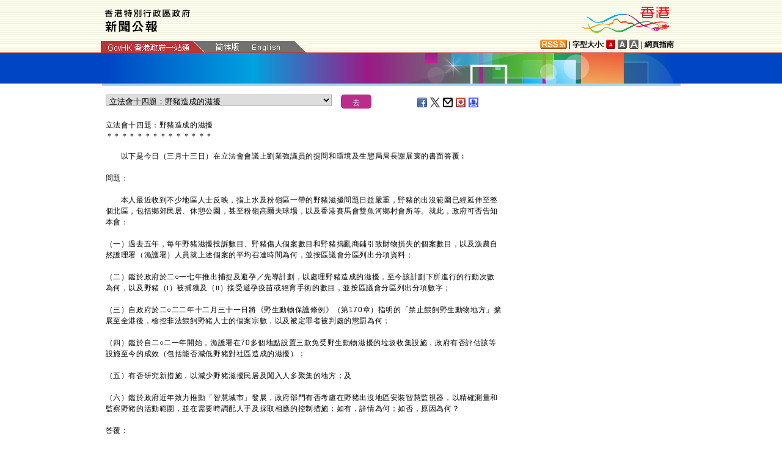

--- FILE ---
content_type: text/html
request_url: https://www.info.gov.hk/gia/general/202403/13/P2024031300263.htm
body_size: 9125
content:
<!DOCTYPE html>
<!-- Version Number = 01.01.14.08081 -->
<html>
<head>
	<meta http-equiv="X-UA-Compatible" content="IE=edge">
	<meta http-equiv="Cache-Control" content="no-cache, no-store, must-revalidate" />
	<meta http-equiv="Pragma" content="no-cache" />
	<meta http-equiv="Expires" content="0" />	<meta http-equiv="Content-Type" content="text/html; charset=utf-8" />
	<meta name="viewport" content="width=device-width, initial-scale=1.0">
	<title>立法會十四題：野豬造成的滋擾</title>
	<meta name="description" content="以下是今日（三月十三日）在立法會會議上劉業強議員的提問和環境及生態局局長謝展寰的書面答覆︰

 

問題：

 

　　本人最近收到不少地區人士反映，指上水及粉嶺區..."/>
		<meta property="og:title" content="立法會十四題：野豬造成的滋擾"/>
		<meta property="og:image" content=""/>
		<meta property="og:description" content="以下是今日（三月十三日）在立法會會議上劉業強議員的提問和環境及生態局局長謝展寰的書面答覆︰

 

問題：

 

　　本人最近收到不少地區人士反映，指上水及粉嶺區..."/>
	<link href="/gia/css/bootstrap.min.css?1.0.20170921" rel="stylesheet" type="text/css">
	<link href="/gia/css/public.css?1.0.20170921" rel="stylesheet" type="text/css">
	<link href="/gia/css/public_tc.css?1.0.20170921" rel="stylesheet" type="text/css">
	<link href="/gia/js/fancybox/jquery.fancybox.css?1.0.20170921" rel="stylesheet" type="text/css">
	
	<script src="/gia/js/jeasyUI/jquery-1.11.1.min.js?1.0.20170921" type="text/javascript"></script>
	<script src="/gia/js/bootstrap.min.js?1.0.20170921" type="text/javascript"></script>
    <!--[if IE 8]>     
	<link href="/gia/css/IE8.css?1.0.20170921" rel="stylesheet" type="text/css">
	<![endif]-->
		
	<script src="/gia/js/ui.js?1.0.20170921" type="text/javascript"></script>
	<script src="/gia/js/changefont.js?1.0.20170921" type="text/javascript"></script>
	<script src="/gia/js/fancybox/jquery.fancybox.js?1.0.20170921" type="text/javascript"></script>	
	<script src="https://bit.ly/javascript-api.js?version=latest&amp;login=dchkisd&amp;apiKey=R_02afecc2e288a81ef21669b36da33665" language="javascript" type="text/javascript"></script>
	<script src="/gia/js/share.js?1.0.20170921" type="text/javascript"></script>
	<script src="/gia/js/kanhan_new.js?1.0.20170921" type="text/javascript"></script>
	<script src="/gia/js/jquery.getStyleObject.js?1.0.20170921"></script>
	<script src="/gia/js/headlinestarbar.js?1.0.20170921"></script>
	<script type="text/javascript">
	
	$(function()
	{	
		var url = 'select_tc.htm?' + Math.random()*Math.random();
		$("#includedContent").load(url,function(){
			$('#selectManual option[value="P2024031300263"]').attr("selected", "selected");		
		}); 
		$("#rightContent").clone().appendTo(".controlDisplay2");
	});
	
	function handleSelect()
	{
		var x = document.getElementById("selectManual").selectedIndex;
		var y = document.getElementsByTagName("option")[x].value;
		if (y.substr(3,1)=='_'){
			if (!isSC()){
				window.location = y.substr(4) + ".htm";
			} else {
				if (y.substr(0,3)=='OLD'){
					window.location = "https://sc.isd.gov.hk/gb/www.info.gov.hk" + "/gia/general/202403/13/" +y.substr(4) + ".htm";
				} else {
					window.location = "https://sc.isd.gov.hk/TuniS/www.info.gov.hk" + "/gia/general/202403/13/" + y.substr(4) + ".htm";
				}
			}
		} else {
			window.location = y +".htm";
		}
	}
	</script>		
</head>

<body>
	
<a id="skiptocontent" href="#contentBody" class="access">跳至主要內容</a>
<div id="header" style="width:100%;height:auto;">

	<script type="text/javascript">
		$(document).ready(function() {
			resizeStarDivider('C');
			if ((/iPhone|iPod|iPad|Android|BlackBerry/).test(navigator.userAgent)) {
				$(".icon_save").css("display","none");
			};			
		});
	</script>	
	
    <div class="wrapper" style="max-width:970px;width:100%;height:auto;padding:0px 0px 0px 0px;">
        <div style="width:100%;max-width:950px;margin:0 auto;display:inline-block;">
			<div class="left" style="padding-top:15px;padding-left:16px;width:60%;">
				<img id="topBannerImage" class="titleImgChi" style="width:100%;max-width:140px;height:auto;max-height:37px;" width="140" src="/gia/images/header_pressreleases_tc_x2.png" alt="香港特別行政區政府 - 新聞公報" title="香港特別行政區政府 - 新聞公報" border="0">
			</div>
			<div class="right" style="padding-top:5px;padding-right:4px;width:40%;">
				<div style="float:right;max-height:52px;">
					<a href="https://www.brandhk.gov.hk" class="logo_hk_en" style="width:100%;max-width:153px;height:auto;max-height:52px;">
						<img class="b0" style="width:100%;max-width:153px;height:auto;max-height:52px;" src="/gia/images/header_HK_logo_tc_x2.png" alt="香港品牌形象" height="52px" width="153px" />
						<span style="display:none;">Brand HK</span>
					</a>
				</div>
			</div>
				
			
		</div>
		<div class="row resHeaderRow">
			<div class="col-md-12">
				 <div class="resChiRightDiv">
				 <div class="header_right2  resRight2">
					<a href="https://www.gov.hk/tc/about/rss.htm" id="www_gov_hk_rss" class="logo_rss" alt="RSS"></a> | <b>字型大小:</b> 
					<a id="f1" href="javascript:void(0);" onclick="changefontSize(1);resizeStarDivider('C');" style="width:16px;height:15px;" class="font_size_btn btn_font_size_1_on" title="預設字體大小" alt="預設字體大小"></a>
						<a id="f2" href="javascript:void(0);" onclick="changefontSize(2);resizeStarDivider('C');" style="width:16px;height:15px;" class="font_size_btn btn_font_size_2" title="較大的字體" alt="較大的字體"></a>
						<a id="f3" href="javascript:void(0);" onclick="changefontSize(3);resizeStarDivider('C');" style="width:16px;height:15px;" class="font_size_btn btn_font_size_3" title="最大的字體" alt="最大的字體"></a> | <a href="https://www.gov.hk/tc/about/sitemap.htm" id="sitemap"><b>網頁指南</b></a>
					<div class="clearboth"></div>
				</div>
				</div>
				<div class="left responsivegov chiGov" >
					<a href="https://www.gov.hk/tc/residents/" class="homePageURL" target="_blank" id="www_gov_hk"><img src="/gia/images/govLink_tc.png" class="hdrLnk b0" id="hdrGovLnk" alt="香港政府一站通" title="香港政府一站通"></a>
					
					<a href="http://sc.isd.gov.hk/TuniS//www.info.gov.hk/gia/general/202403/13/P2024031300263.htm" class="resChiA"><img src="/gia/images/lang_sc.png" class="hdrLnk b0" style="padding:1px 0 0 0;" id="hdrSCLnk" alt="簡體版" title="簡體版"></a>
					<a href="/gia/general/202403/13/P2024031300268.htm" class="govEnd chiGovEnd"><img src="/gia/images/lang_en.png" class="hdrLnk b0" style="padding-bottom:2px;" id="hdrENLnk" alt="英文版" title="英文版"></a>
					
					<div class="clearboth"></div>
				</div>
			</div>
		</div>
       
		<!--div id="testing" style="position:absolute;color:red;font:arial;font-size:25pt;left:390px;bottom:30px;font-weight:bold;">[測試中]</div-->
    </div>
</div>
	
	<div id="headerBanner" style="width:100%;height:50px;">
      <div class="wrapper" style="max-width:963px;width:100%;height:50px;"></div>
    </div>
    
<div id="contentBody" class="row" style="max-width:947px;width:100%;height:auto;">
			<div class="colLeft resLeftContent">
				<div class="row">
					<div class="rel" style="margin-top:-10px;">
						<div class="col-md-12">
							<div style="white-space:nowrap;">
								<div id="includedContent"></div>
								<div class="left">
									<INPUT TYPE=submit class="submitBtnSmall" name=submit value="去" onclick="handleSelect();return false;">
								</div>
							</div>
							
							<div class="sharePost2">
								<a href="javascript:shareFacebook()" style="width:18px;height:16px;" class="icon_facebook" title="分享至Facebook" alt="分享至Facebook"></a>
								<a href="javascript:shareGooglePlus()" style="width:18px;height:16px;" class="icon_google_plus" title="分享至Google Plus" alt="分享至Google Plus"></a>
								<a href="javascript:shareTwitter()" style="width:18px;height:16px;" class="icon_twitter" title="分享至Twitter" alt="分享至Twitter"></a>
								<a href="MAILTO:?subject=%E6%96%B0%E8%81%9E%E5%85%AC%E5%A0%B1%EF%BC%9A%E7%AB%8B%E6%B3%95%E6%9C%83%E5%8D%81%E5%9B%9B%E9%A1%8C%EF%BC%9A%E9%87%8E%E8%B1%AC%E9%80%A0%E6%88%90%E7%9A%84%E6%BB%8B%E6%93%BE&body=https%3A%2F%2Fwww.info.gov.hk%2Fgia%2Fgeneral%2F202403%2F13%2FP2024031300263.htm" target="_blank" style="width:18px;height:16px;" class="icon_mailto" title="電子郵件" alt="電子郵件"></a>
								<a href="/cgi-bin/isd/gia/savefile.pl" style="width:18px;height:16px;" class="icon_save" title="存檔" alt="存檔"></a>
								<!--a href="P2024031300263.txt" style="width:18px;height:16px;" class="icon_save" title="Right Click to Save"></a-->
								<a href="P2024031300263p.htm" style="width:18px;height:16px;" class="icon_print" title="列印" alt="列印"></a>
							</div>
							
						</div>
					</div>
				</div>
				
				<div class="clearboth"></div>
				<br/>
				<div class="rel">
					<div class="headline fontSize1" style="display:none">立法會十四題：野豬造成的滋擾</div>
					<div class="headline fontSize1" id="PRHeadline"><span id="PRHeadlineSpan">立法會十四題：野豬造成的滋擾</span></div>
					<div id="starBar" class="headline fontSize1">＊＊＊＊＊＊＊＊＊＊＊＊＊＊</div>
					<div id="starBarSpacingC"></div>
				</div>
		
				<span id="pressrelease" class="fontSize1">
				　　以下是今日（三月十三日）在立法會會議上劉業強議員的提問和環境及生態局局長謝展寰的書面答覆︰<br />
&nbsp;<br />
問題：<br />
&nbsp;<br />
　　本人最近收到不少地區人士反映，指上水及粉嶺區一帶的野豬滋擾問題日益嚴重，野豬的出沒範圍已經延伸至整個北區，包括鄉郊民居、休憩公園，甚至粉嶺高爾夫球場，以及香港賽馬會雙魚河鄉村會所等。就此，政府可否告知本會：<br />
&nbsp;<br />
（一）過去五年，每年野豬滋擾投訴數目、野豬傷人個案數目和野豬搗亂商鋪引致財物損失的個案數目，以及漁農自然護理署（漁護署）人員就上述個案的平均召達時間為何，並按區議會分區列出分項資料；<br />
&nbsp;<br />
（二）鑑於政府於二○一七年推出捕捉及避孕／先導計劃，以處理野豬造成的滋擾，至今該計劃下所進行的行動次數為何，以及野豬（i）被捕獲及（ii）接受避孕疫苗或絕育手術的數目，並按區議會分區列出分項數字；<br />
&nbsp;<br />
（三）自政府於二○二二年十二月三十一日將《野生動物保護條例》（第170章）指明的「禁止餵飼野生動物地方」擴展至全港後，檢控非法餵飼野豬人士的個案宗數，以及被定罪者被判處的懲罰為何；<br />
&nbsp;<br />
（四）鑑於自二○二一年開始，漁護署在70多個地點設置三款免受野生動物滋擾的垃圾收集設施，政府有否評估該等設施至今的成效（包括能否減低野豬對社區造成的滋擾）；<br />
&nbsp;<br />
（五）有否研究新措施，以減少野豬滋擾民居及闖入人多聚集的地方；及<br />
&nbsp;<br />
（六）鑑於政府近年致力推動「智慧城市」發展，政府部門有否考慮在野豬出沒地區安裝智慧監視器，以精確測量和監察野豬的活動範圍，並在需要時調配人手及採取相應的控制措施；如有，詳情為何；如否，原因為何？<br />
&nbsp;<br />
答覆：<br />
&nbsp;<br />
主席：<br />
&nbsp;<br />
　　政府在保障公眾安全和公共衞生的前提下，以多管齊下的策略致力減少野豬對公眾造成的滋擾。漁農自然護理署（漁護署）自二○二一年十一月起，定期在市區及郊野地區有野豬出沒、曾經發生野豬傷人或其可能對公眾構成危險的地點捕捉及人道處理野豬；亦在接獲市民或其他政府部門報告有關野豬的報告時，按需要採取相關行動。漁護署於二○二三年進一步調撥資源，增加行動次數，並透過設置網路監控攝影機監測，配以新型捕獸器，提升行動效率。截至二○二四年二月，漁護署已進行超過410次捕捉行動，人道處理共超過910頭野豬。其中，二○二三年每月平均人道處理的野豬數目為41頭，比二○二二的每月平均24頭上升約70%。漁護署的統計顯示二○二三年野豬整體數目為約1 360頭，比二○二二年的約1 830頭減少約26%；野豬滋擾黑點數目為21個，比二○二二年的42個減少約50%；野豬傷人個案為九宗，比二○二二年的36宗下降約75%。<br />
&nbsp;<br />
　　人為餵飼活動是野豬滋擾問題的源頭之一。隨着《野生動物保護條例》（第170章）指明的禁止餵飼野生動物地方（禁餵區）於二○二二年十二月底起擴展至全港，漁護署派員巡查受野豬滋擾的地點，就非法餵飼行為果斷執法；亦舉辦各種公眾教育活動（如講座和展覽）向市民解釋餵飼野生動物的負面影響和危害，二○二三年的活動共有超過19 000名市民參與。為加強打擊餵飼行為，政府已於二○二三年十一月向立法會提交《2023年野生動物保護（修訂）條例草案》，建議將餵飼野生動物行為的最高刑罰，由罰款一萬元提升至罰款10萬元及監禁一年；並就非法餵飼行為引入定額罰款機制，金額訂為5,000元。有關法例修訂如獲通過將於二○二四年八月一日生效。<br />
&nbsp;<br />
　　漁護署於二○二三年接獲約40宗野豬於北區出沒的情況，主要涉及一些小規模農地。漁護署已加緊派員到當地進行實地視察，並與農民，以及當地休憩設施的管理者，例如營運粉嶺高爾夫球場的香港哥爾夫球會（球會）、管理公園的康樂及文化事務署（康文署）及賽馬會雙魚河鄉村會所保持溝通，包括因應情況提供防範野豬滋擾的建議，如加設圍網或增加照明等；於相關地點安裝紅外線相機監察野豬出沒情況，及設置捕獸籠（例如於粉錦公路以東由康文署管理的公園（即粉嶺高爾夫球場「舊場」位置））；及發出允許放置捕獸籠捕捉野豬的特別許可證，讓球會成功於二○二三年至今協助捕捉23頭野豬，交由漁護署作人道處理等。<br />
&nbsp;<br />
　　就劉議員提問的各個部分，經諮詢漁護署，我們的回覆如下。<br />
&nbsp;<br />
（一）過去五年，漁護署接獲有關野豬於各區出沒或滋擾及傷人報告的數字表列如下：
 <div style="overflow-x:auto;"> <table border="1" style="width:500px">
	<tbody>
		<tr>
			<td rowspan="2" style="width:104px">地區</td>
			<td colspan="5" style="width:491px">野豬出沒或滋擾報告宗數（傷人報告宗數）</td>
		</tr>
		<tr>
			<td style="width:85px">二○一九</td>
			<td style="width:95px">二○二○</td>
			<td style="width:104px">二○二一</td>
			<td style="width:104px">二○二二</td>
			<td style="width:104px">二○二三</td>
		</tr>
		<tr>
			<td style="width:104px">中西區</td>
			<td style="width:85px">123 (1)</td>
			<td style="width:95px">83 (0)</td>
			<td style="width:104px">163 (6)</td>
			<td style="width:104px">110 (0)</td>
			<td style="width:104px">91 (0)</td>
		</tr>
		<tr>
			<td style="width:104px">東區</td>
			<td style="width:85px">62 (0)</td>
			<td style="width:95px">101 (0)</td>
			<td style="width:104px">165 (6)</td>
			<td style="width:104px">103 (18)</td>
			<td style="width:104px">41 (0)</td>
		</tr>
		<tr>
			<td style="width:104px">離島區</td>
			<td style="width:85px">11 (0)</td>
			<td style="width:95px">8 (0)</td>
			<td style="width:104px">11 (0)</td>
			<td style="width:104px">11 (0)</td>
			<td style="width:104px">8 (0)</td>
		</tr>
		<tr>
			<td style="width:104px">九龍城區</td>
			<td style="width:85px">11 (0)</td>
			<td style="width:95px">10 (0)</td>
			<td style="width:104px">15 (0)</td>
			<td style="width:104px">6 (0)</td>
			<td style="width:104px">5 (1)</td>
		</tr>
		<tr>
			<td style="width:104px">葵青區</td>
			<td style="width:85px">31 (0)</td>
			<td style="width:95px">23 (0)</td>
			<td style="width:104px">38 (0)</td>
			<td style="width:104px">28 (0)</td>
			<td style="width:104px">13 (0)</td>
		</tr>
		<tr>
			<td style="width:104px">觀塘區</td>
			<td style="width:85px">24 (0)</td>
			<td style="width:95px">14 (0)</td>
			<td style="width:104px">10 (0)</td>
			<td style="width:104px">30 (0)</td>
			<td style="width:104px">18 (0)</td>
		</tr>
		<tr>
			<td style="width:104px">北區</td>
			<td style="width:85px">24 (0)</td>
			<td style="width:95px">41 (0)</td>
			<td style="width:104px">41 (0)</td>
			<td style="width:104px">38 (0)</td>
			<td style="width:104px">42 (0)</td>
		</tr>
		<tr>
			<td style="width:104px">西貢區</td>
			<td style="width:85px">170 (0)</td>
			<td style="width:95px">128 (0)</td>
			<td style="width:104px">208 (0)</td>
			<td style="width:104px">191 (5)</td>
			<td style="width:104px">181 (2)</td>
		</tr>
		<tr>
			<td style="width:104px">沙田區</td>
			<td style="width:85px">121 (1)</td>
			<td style="width:95px">101 (0)</td>
			<td style="width:104px">131 (0)</td>
			<td style="width:104px">108 (6)</td>
			<td style="width:104px">175 (1)</td>
		</tr>
		<tr>
			<td style="width:104px">深水埗區</td>
			<td style="width:85px">23 (1)</td>
			<td style="width:95px">5 (0)</td>
			<td style="width:104px">7 (0)</td>
			<td style="width:104px">23 (0)</td>
			<td style="width:104px">26 (0)</td>
		</tr>
		<tr>
			<td style="width:104px">南區</td>
			<td style="width:85px">257 (6)</td>
			<td style="width:95px">185 (2)</td>
			<td style="width:104px">292 (7)</td>
			<td style="width:104px">184 (3)</td>
			<td style="width:104px">109 (2)</td>
		</tr>
		<tr>
			<td style="width:104px">大埔區</td>
			<td style="width:85px">82 (0)</td>
			<td style="width:95px">84 (0)</td>
			<td style="width:104px">108 (0)</td>
			<td style="width:104px">91 (1)</td>
			<td style="width:104px">197 (1)</td>
		</tr>
		<tr>
			<td style="width:104px">荃灣區</td>
			<td style="width:85px">71 (0)</td>
			<td style="width:95px">52 (1)</td>
			<td style="width:104px">29 (0)</td>
			<td style="width:104px">44 (3)</td>
			<td style="width:104px">56 (0)</td>
		</tr>
		<tr>
			<td style="width:104px">屯門區</td>
			<td style="width:85px">51 (0)</td>
			<td style="width:95px">53 (0)</td>
			<td style="width:104px">49 (0)</td>
			<td style="width:104px">47 (0)</td>
			<td style="width:104px">50 (0)</td>
		</tr>
		<tr>
			<td style="width:104px">灣仔區</td>
			<td style="width:85px">76 (0)</td>
			<td style="width:95px">50 (0)</td>
			<td style="width:104px">75 (1)</td>
			<td style="width:104px">68 (0)</td>
			<td style="width:104px">56 (1)</td>
		</tr>
		<tr>
			<td style="width:104px">黃大仙區</td>
			<td style="width:85px">23 (0)</td>
			<td style="width:95px">28 (0)</td>
			<td style="width:104px">17 (0)</td>
			<td style="width:104px">19 (0)</td>
			<td style="width:104px">21 (0)</td>
		</tr>
		<tr>
			<td style="width:104px">油尖旺區</td>
			<td style="width:85px">0 (0)</td>
			<td style="width:95px">0 (0)</td>
			<td style="width:104px">2 (0)</td>
			<td style="width:104px">1 (0)</td>
			<td style="width:104px">1 (1)</td>
		</tr>
		<tr>
			<td style="width:104px">元朗區</td>
			<td style="width:85px">24 (0)</td>
			<td style="width:95px">36 (0)</td>
			<td style="width:104px">56 (0)</td>
			<td style="width:104px">31 (0)</td>
			<td style="width:104px">38 (0)</td>
		</tr>
		<tr>
			<td style="height:5px; width:104px">總數</td>
			<td style="height:5px; width:85px">1 184 (9)</td>
			<td style="height:5px; width:95px">1 002 (3)</td>
			<td style="height:5px; width:104px">1 417 (20)</td>
			<td style="height:5px; width:104px">1 133 (36)</td>
			<td style="height:5px; width:104px">1 128 (9)</td>
		</tr>
	</tbody>
 </table> </div> 
&nbsp;<br />
&nbsp;<br />
　　漁護署如接獲野豬被困市區或民居的報告，會立即派員到場捕捉野豬。如接獲其他野豬滋擾報告，漁護署一般會於一星期內向事主了解滋擾情況並提供相關建議，如有需要會盡快派員進行實地調查，或安排針對性行動捕捉對公眾造成滋擾或構成潛在危險的野豬。漁護署沒有備存野豬滋擾引致的財物損失的數字。<br />
&nbsp;<br />
（二）漁護署在二○一七年底至二○二一年十一月初期間進行野豬捕捉及避孕／搬遷計劃，在許可的情況下為捕獲的野豬注射避孕疫苗或進行絕育手術，並把牠們搬遷至郊外。計劃進行期間，漁護署合共安排了超過350次行動，有關數字按各區表列如下：<br />
&nbsp;
 <div style="overflow-x:auto;"> <table border="1" style="width:350px">
	<tbody>
		<tr>
			<td style="width:132px">地區</td>
			<td style="width:170px">捕獲野豬數目</td>
			<td style="width:176px">接受避孕疫苗或<br />
			絕育手術的野豬數目</td>
		</tr>
		<tr>
			<td style="width:132px">離島區</td>
			<td style="width:170px">0</td>
			<td style="width:176px">0</td>
		</tr>
		<tr>
			<td style="width:132px">葵青區</td>
			<td style="width:170px">13</td>
			<td style="width:176px">5</td>
		</tr>
		<tr>
			<td style="width:132px">北區</td>
			<td style="width:170px">31</td>
			<td style="width:176px">6</td>
		</tr>
		<tr>
			<td style="width:132px">西貢區</td>
			<td style="width:170px">144</td>
			<td style="width:176px">75</td>
		</tr>
		<tr>
			<td style="width:132px">沙田區</td>
			<td style="width:170px">123</td>
			<td style="width:176px">63</td>
		</tr>
		<tr>
			<td style="width:132px">大埔區</td>
			<td style="width:170px">101</td>
			<td style="width:176px">62</td>
		</tr>
		<tr>
			<td style="width:132px">荃灣區</td>
			<td style="width:170px">33</td>
			<td style="width:176px">7</td>
		</tr>
		<tr>
			<td style="width:132px">屯門區</td>
			<td style="width:170px">28</td>
			<td style="width:176px">18</td>
		</tr>
		<tr>
			<td style="width:132px">元朗區</td>
			<td style="width:170px">6</td>
			<td style="width:176px">3</td>
		</tr>
		<tr>
			<td style="width:132px">九龍城區</td>
			<td style="width:170px">3</td>
			<td style="width:176px">0</td>
		</tr>
		<tr>
			<td style="width:132px">觀塘區</td>
			<td style="width:170px">2</td>
			<td style="width:176px">1</td>
		</tr>
		<tr>
			<td style="width:132px">深水埗區</td>
			<td style="width:170px">6</td>
			<td style="width:176px">1</td>
		</tr>
		<tr>
			<td style="width:132px">黃大仙區</td>
			<td style="width:170px">9</td>
			<td style="width:176px">0</td>
		</tr>
		<tr>
			<td style="width:132px">油尖旺區</td>
			<td style="width:170px">0</td>
			<td style="width:176px">0</td>
		</tr>
		<tr>
			<td style="width:132px">中西區</td>
			<td style="width:170px">104</td>
			<td style="width:176px">27</td>
		</tr>
		<tr>
			<td style="width:132px">東區</td>
			<td style="width:170px">108</td>
			<td style="width:176px">34</td>
		</tr>
		<tr>
			<td style="width:132px">南區</td>
			<td style="width:170px">335</td>
			<td style="width:176px">131</td>
		</tr>
		<tr>
			<td style="width:132px">灣仔區</td>
			<td style="width:170px">46</td>
			<td style="width:176px">25</td>
		</tr>
		<tr>
			<td style="height:5px; width:132px">總數</td>
			<td style="height:5px; width:170px">1 092</td>
			<td style="height:5px; width:176px">458</td>
		</tr>
	</tbody>
 </table> </div> 
&nbsp;<br />
　　然而，漁護署的調查顯示避孕和絕育的速度遠遠追不上野豬的繁殖速度，而且野豬一旦習慣被人餵飼，即使被搬遷到郊野，仍會不斷重返市區或民居向人索食。因此，漁護署於二○二一年十一月推行新措施，即上文提及的捕捉及人道處理野豬行動，取代捕捉及避孕／搬遷計劃。<br />
<br />
（三）自禁餵區於二○二二年十二月三十一日起擴展至全港以來，截至二○二四年二月，漁護署已對210名涉及非法餵飼野生動物的人士採取執法行動，當中30人涉及非法餵飼野豬，其中17人成功被定罪，分別被判罰款$500至$1,000不等，其餘的案件正在處理中。<br />
&nbsp;<br />
（四）漁護署於二○一九年委託了香港理工大學根據野豬及猴子的特性，在符合食物環境衞生署（食環署）一般垃圾收集程序的基礎上設計了三款能預防野生動物滋擾的垃圾收集設施。根據理工大學在試點進行的意見調查，八成使用者認為新設計能有效減少野生動物的滋擾。而新設計的成效亦與市民有否正確使用設施相關，例如不要打開本應緊閉的垃圾桶上蓋。食環署已在有關設施張貼告示，以加強宣傳教育。<br />
&nbsp;<br />
　　自二○二二年九月起，食環署已採用上述能減低野生動物滋擾的新設計垃圾桶和廢屑箱，並在現時各區多個受野生動物滋擾的地點設置了共約450多個此類垃圾桶和廢屑箱，包括中西區、南區及西貢區內等。食環署會繼續設置此類垃圾桶和廢屑箱，以達至二○二四年上半年在全港設置共約990個的目標。<br />
&nbsp;<br />
（五）及（六）漁護署於野豬滋擾地點安裝了近100個紅外線相機，記錄牠們的數目及出沒情況，從而安排合適行動，包括設置新型捕獸器或安排捕捉行動，以進一步提高捕捉野豬的效率。漁護署亦於個別非法餵飼黑點安裝紅外線相機，偵察非法餵飼情況，以便搜集資料及安排執法行動。漁護署會繼續密切留意市場上合適的科技設備，以加強監察及管理野豬的能力。漁護署亦將委託野生動物管理方面的專家，檢視本地野豬問題情況，並參考其他地區的經驗，制定更全面有效的野豬管理行動計劃。
				<br />
				<div class="controlDisplay2 resRightContent" >
				
				</div>
				
				<div>&nbsp;</div>
				<div class="mB15 f15">完</div>
				<div class="mB15 f15">2024年3月13日（星期三）<br />
				香港時間13時00分</div>
					  
				</span>
			
				<div class="btm_btn">
					
						<div class="left">
							<a href="/gia/ISD_public_Calendar_tc.html" class="newAch">新聞資料庫</a>&nbsp;&nbsp;
							<a href="/gia/general/202403/12c.htm" class="newAch mL5">昨日新聞</a>&nbsp;&nbsp;
						</div>
						<div class="resChiContentBackTop" >
							<div style="display:inline-block;padding-right:7px;">
								<a href="/gia/general/202403/13c.htm" class="newAch">返回新聞列表</a>
							</div>
							<a href="#" class="backTop">返回頁首</a>
						</div>
						<div class="clearboth"></div>
					
				</div>
				<div style="padding-top:10px">
					<a href="/gia/general/ctoday.htm" class="newAch">即日新聞</a>&nbsp;&nbsp;
				</div>
			
			</div>
		<div class="controlDisplay1 resRightContent" >
			<div id="rightContent" class="fontSize1">
			  
				

			</div>
			<div class="clearboth"></div>
		</div>
	
</div>
<div id="footer" style="width:100%;height:auto;">
	<div class="wrapper" style="max-width:950px;width:100%;height:auto;">
		<!--a href="/gia/ISD_public_important_notice_tc.html" class="left mT10">重要告示</a-->
			<div class="right">
				<a href="https://www.ogcio.gov.hk/tc/community/web_accessibility/recognition_scheme/" target="_blank" id="webforall" class="logo_webforall" title="無障礙網頁嘉許計劃" alt="無障礙網頁嘉許計劃"></a>
				<a href="https://www.w3.org/WAI/WCAG2AA-Conformance" rel="external" target="_blank" class="logo_wcag" title="符合萬維網聯盟有關無障礙網頁設計指引中2A級別的要求" alt="符合萬維網聯盟有關無障礙網頁設計指引中2A級別的要求"></a>
			</div>
			<div class="clearboth">
		    </div>
	</div>
</div>

<script language="JavaScript" type="text/javascript">
$(".fancybox").fancybox({
	wrapCSS    : 'fancybox-custom',
	closeClick : false,
	loop:true,
	openEffect : 'none',

	helpers : {
		title : {
			type : 'inside'
		},
		overlay : {closeClick: true}
	},

	afterLoad : function() {
		var sp = arguments[0].href;
		var tmpStr = this.title.replace(new RegExp('\"','gm'),"&quot;")
        					  .replace(new RegExp('\'','gm'),"&#39")  						      
							  .replace(new RegExp('>','gm'),'&gt;')
	                          .replace(new RegExp('<','gm'),'&lt;')
							  .replace(new RegExp('\r\n','gm'),'<br/>')
                              .replace(new RegExp('\n','gm'),'<br/>')
	                          .replace(new RegExp('\r','gm'),'<br/>');
		
		this.title = '<table><tr><td>' + tmpStr + '</td></tr></table>';
	}
});


</script>

</body>
</html>


--- FILE ---
content_type: text/html
request_url: https://www.info.gov.hk/gia/general/202403/13/select_tc.htm?0.017139069675200878
body_size: 2548
content:

								<select id="selectManual" class="left" style="width:75%;max-width:370px;height:19px;white-space: nowrap;">
									
									<option value="P2024031300823">特區政府強烈譴責反華組織「香港監察」就《基本法》第二十三條立法的刻意抹黑和挑撥離間行為</option>
									
									<option value="P2024031300702"><span>駐雅加達經貿辦在馬尼拉慶祝龍年來臨（附圖）</span></option>
									
									<option value="P2024031300611"><span>​</span><span>香港海關搗破兩個懷疑私煙貯存倉庫（附圖）</span></option>
									
									<option value="P2024031300651"><span>北區醫院公布一宗懷疑遺失病人資料事件</span></option>
									
									<option value="P2024031300667"><span>財政司司長出席香港理財月2024暨投委會理財教育體驗館開幕典禮致辭（只有中文）（附圖／</span><span>短片）</span></option>
									
									<option value="P2024031300285">醫務衞生局局長率團訪問廣州和東莞（附圖）</option>
									
									<option value="P2024031300570"><span>​</span><span>海關關長與深圳市人民政府口岸辦公室主任會面（附圖）</span></option>
									
									<option value="P2024031300573">康文署舉辦多項活動紀念金庸百年誕辰<span>（附圖）</span></option>
									
									<option value="P2024031300608">尋回觀塘失蹤女子</option>
									
									<option value="P2024031300586">立法會委員會會議安排</option>
									
									<option value="P2024031300465">康文署大型戶外藝術計劃「藝術@維港2024」及特別參觀時段預約和入場安排<span>（附圖）</span></option>
									
									<option value="P2024031300229">懲教署於赤柱監獄為中學生舉行話劇音樂匯演（附圖）</option>
									
									<option value="P2024031300548">香港海關檢獲約八百三十萬元懷疑毒品（附圖）</option>
									
									<option value="P2024031300558">日本廣島縣禽肉及禽類產品暫停進口</option>
									
									<option value="P2024031300534"><span>有關中國銀行（香港）有限公司的欺詐網站及網上銀行登入畫面</span></option>
									
									<option value="P2024031300537">日本進口水產的檢測情況</option>
									
									<option value="P2024031300299"><span>立法會十六題：抑鬱症的藥物治療</span></option>
									
									<option value="P2024031300194">港匯指數</option>
									
									<option value="P2024031300228">第十五屆全國運動會會徽、吉祥物、主題口號及音樂作品徵集</option>
									
									<option value="P2024031300231">立法會五題：提升旅遊業競爭力</option>
									
									<option value="P2024031300283">立法會十三題：耳念珠菌</option>
									
									<option value="P2024031300370">立法會二十二題：紅花嶺郊野公園的配套設施</option>
									
									<option value="P2024031300515"><span>機構債券發行計劃下重開20年期政府債券的投標結果</span></option>
									
									<option value="P2024031300513"><span>​</span><span>中國人民銀行將透過香港金融管理局的債務工具中央結算系統發行人民幣央行票據</span></option>
									
									<option value="P2024031300423">立法會二題：增加資助出售房屋的供應</option>
									
									<option value="P2024031300476">立法會七題：改善九龍城區的社區設施</option>
									
									<option value="P2024031300470">立法會六題：提升墟市的吸引力</option>
									
									<option value="P2024031300318">立法會十題：救生員的人手</option>
									
									<option value="P2024031300239"><span>​</span><span>「白表居屋第二市場計劃2023」成功申請者將獲發批准信</span></option>
									
									<option value="P2024031300440"><span>​</span><span>立法會：房屋局局長動議二讀《2024年印花稅（修訂）條例草案》致辭全文（只有中文）</span></option>
									
									<option value="P2024031300445">警方呼籲市民提供觀塘失蹤女子消息（附圖）</option>
									
									<option value="P2024031300351"><span>立法會四題：屯門的交通配套</span></option>
									
									<option value="P2024031300362">二○二四年三月十三日人民幣國債投標結果</option>
									
									<option value="P2024031300263">立法會十四題：野豬造成的滋擾</option>
									
									<option value="P2024031300323">立法會三題：提升工地職業安全健康的措施</option>
									
									<option value="P2024031300303">立法會八題：內地港人選民參與香港選舉的投票</option>
									
									<option value="P2024031300312">立法會一題：管制即棄膠餐具和其他塑膠產品</option>
									
									<option value="P2024031300244"><span>立法會九題：可持續航空燃料</span></option>
									
									<option value="P2024031300167"><span>立法會十八題：自動駕駛車輛</span></option>
									
									<option value="P2024031300160">立法會二十題︰支援公共小型巴士業界</option>
									
									<option value="P2024031300275">立法會十一題：政治委任官員與海外傳媒的聯繫</option>
									
									<option value="P2024031300260">立法會十五題：打擊走私貓狗活動</option>
									
									<option value="P2024031300169">立法會二十一題：高端人才通行證計劃</option>
									
									<option value="P2024031300248">立法會十九題：保安人員的質素</option>
									
									<option value="P2024031300242">立法會十二題：保安人員許可證</option>
									
									<option value="P2024031300202"><span>立法會十七題：科技券計劃</span></option>
									
									<option value="P2024031200232">勞工處調整及優化就業服務</option>
									
									<option value="P2024031300240">文化體育及旅遊局局長在陝西省西安市出席香港旅遊發展局簡報會致辭全文（只有中文）（附圖）</option>
									
									<option value="P2024031300243"><span>數個泳灘懸掛紅旗</span></option>
									
									<option value="P2024031200270"><span>​</span><span>天水圍食環署天幕街巿攤檔即日起接受申請租用</span></option>
									
									<option value="P2024031300238">賽馬日跑馬地特別交通措施</option>
									
								</select>
								